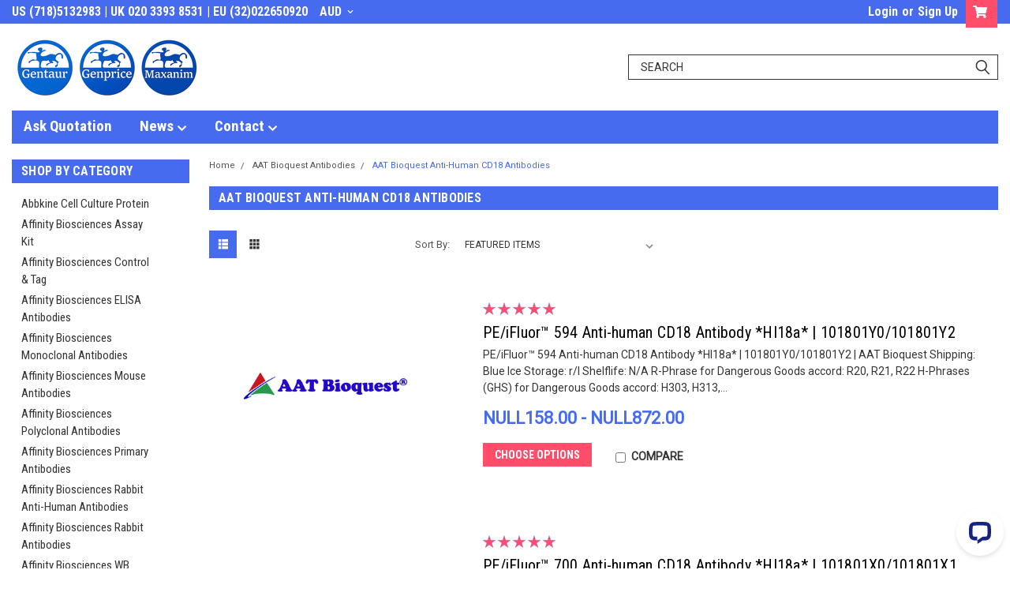

--- FILE ---
content_type: application/javascript; charset=UTF-8
request_url: https://api.livechatinc.com/v3.6/customer/action/get_dynamic_configuration?x-region=us-south1&license_id=5058461&client_id=c5e4f61e1a6c3b1521b541bc5c5a2ac5&url=https%3A%2F%2Fstore.genprice.com%2Faat-bioquest-anti-human-cd18-antibodies%2F&channel_type=code&implementation_type=BigCommerce&jsonp=__6kdaurdjopu
body_size: 234
content:
__6kdaurdjopu({"organization_id":"e7b71071-d920-4212-a565-fa3c16601ef2","livechat_active":true,"livechat":{"group_id":0,"client_limit_exceeded":false,"domain_allowed":true,"config_version":"4602.0.11.6256.6143.412.98.14.47.126.34.22.2","localization_version":"4940c52ca0caf914a8b155bf4411bbe5_39df3b07c784c2c78fc1a66fcc9ca0cc","language":"en"},"default_widget":"livechat"});